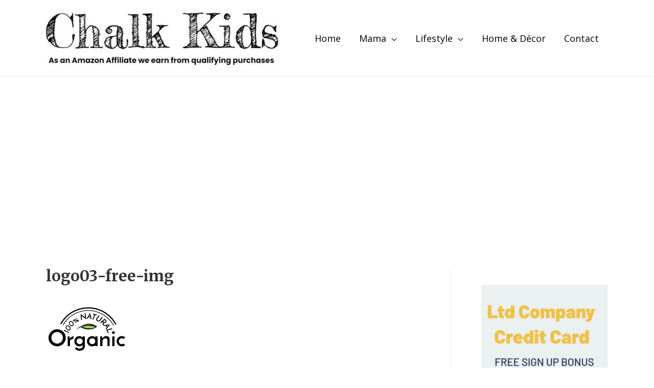

--- FILE ---
content_type: text/html; charset=utf-8
request_url: https://www.google.com/recaptcha/api2/aframe
body_size: 267
content:
<!DOCTYPE HTML><html><head><meta http-equiv="content-type" content="text/html; charset=UTF-8"></head><body><script nonce="8ghyZqiSCXKV3ahv9zwieA">/** Anti-fraud and anti-abuse applications only. See google.com/recaptcha */ try{var clients={'sodar':'https://pagead2.googlesyndication.com/pagead/sodar?'};window.addEventListener("message",function(a){try{if(a.source===window.parent){var b=JSON.parse(a.data);var c=clients[b['id']];if(c){var d=document.createElement('img');d.src=c+b['params']+'&rc='+(localStorage.getItem("rc::a")?sessionStorage.getItem("rc::b"):"");window.document.body.appendChild(d);sessionStorage.setItem("rc::e",parseInt(sessionStorage.getItem("rc::e")||0)+1);localStorage.setItem("rc::h",'1769683324485');}}}catch(b){}});window.parent.postMessage("_grecaptcha_ready", "*");}catch(b){}</script></body></html>